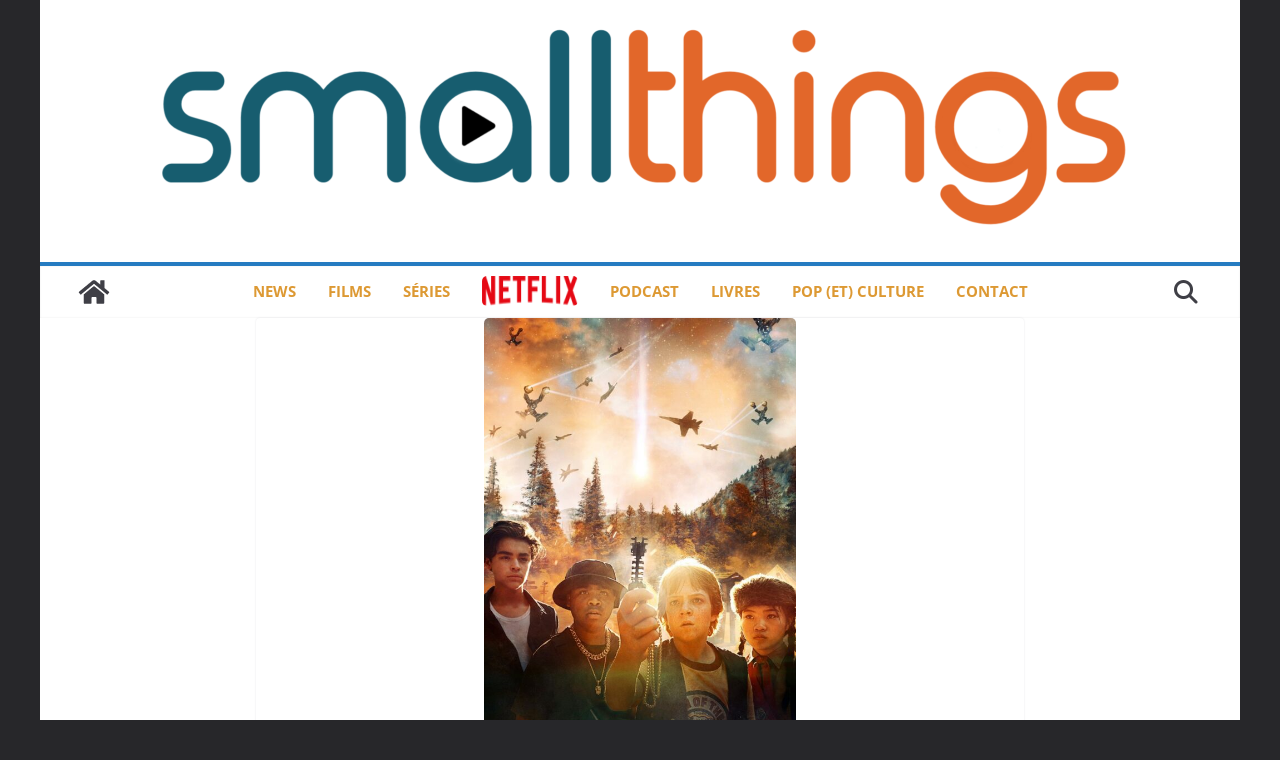

--- FILE ---
content_type: text/html; charset=UTF-8
request_url: https://smallthings.fr/le-bout-du-monde-netflix-critique/
body_size: 17121
content:
		<!doctype html>
		<html lang="fr-FR" prefix="og: https://ogp.me/ns#">
		
<head>

			<meta charset="UTF-8"/>
		<meta name="viewport" content="width=device-width, initial-scale=1">
		<link rel="profile" href="http://gmpg.org/xfn/11"/>
		
	
<!-- Optimisation des moteurs de recherche par Rank Math - https://rankmath.com/ -->
<title>Le Bout du Monde : Stranger Things, The Movie. &bull; smallthings</title>
<meta name="description" content="C&#039;est adapté de rien, pioche à tout va et ça se veut inoffensif, pourtant, Le Bout Du Monde se révèle curieux par sa manière d&#039;aborde rune histoire de gosses"/>
<meta name="robots" content="follow, index, max-snippet:-1, max-video-preview:-1, max-image-preview:large"/>
<link rel="canonical" href="https://smallthings.fr/le-bout-du-monde-netflix-critique/" />
<meta property="og:locale" content="fr_FR" />
<meta property="og:type" content="article" />
<meta property="og:title" content="Le Bout du Monde : Stranger Things, The Movie. &bull; smallthings" />
<meta property="og:description" content="C&#039;est adapté de rien, pioche à tout va et ça se veut inoffensif, pourtant, Le Bout Du Monde se révèle curieux par sa manière d&#039;aborde rune histoire de gosses" />
<meta property="og:url" content="https://smallthings.fr/le-bout-du-monde-netflix-critique/" />
<meta property="og:site_name" content="Smallthings - Séries, Films, Pop-Culture" />
<meta property="article:publisher" content="https://www.facebook.com/smallthingsblog/" />
<meta property="article:author" content="http://facebook.com/lemartien" />
<meta property="article:tag" content="le bout du monde" />
<meta property="article:tag" content="netflix" />
<meta property="article:tag" content="rim of the world" />
<meta property="article:section" content="Critiques de films" />
<meta property="og:image" content="https://smallthings.fr/wp-content/uploads/2019/05/rim-of-the-world-5cead114b8097.jpg" />
<meta property="og:image:secure_url" content="https://smallthings.fr/wp-content/uploads/2019/05/rim-of-the-world-5cead114b8097.jpg" />
<meta property="og:image:width" content="1000" />
<meta property="og:image:height" content="1426" />
<meta property="og:image:alt" content="le bout du monde" />
<meta property="og:image:type" content="image/jpeg" />
<meta property="article:published_time" content="2019-05-27T11:26:29+02:00" />
<meta name="twitter:card" content="summary_large_image" />
<meta name="twitter:title" content="Le Bout du Monde : Stranger Things, The Movie. &bull; smallthings" />
<meta name="twitter:description" content="C&#039;est adapté de rien, pioche à tout va et ça se veut inoffensif, pourtant, Le Bout Du Monde se révèle curieux par sa manière d&#039;aborde rune histoire de gosses" />
<meta name="twitter:site" content="@smallthingsfr" />
<meta name="twitter:creator" content="@tomwitwicky" />
<meta name="twitter:image" content="https://smallthings.fr/wp-content/uploads/2019/05/rim-of-the-world-5cead114b8097.jpg" />
<meta name="twitter:label1" content="Écrit par" />
<meta name="twitter:data1" content="Tom Witwicky" />
<meta name="twitter:label2" content="Temps de lecture" />
<meta name="twitter:data2" content="2 minutes" />
<script type="application/ld+json" class="rank-math-schema">{"@context":"https://schema.org","@graph":[{"@type":["Person","Organization"],"@id":"https://smallthings.fr/#person","name":"Tom Witwicky","sameAs":["https://www.facebook.com/smallthingsblog/","https://twitter.com/smallthingsfr"],"logo":{"@type":"ImageObject","@id":"https://smallthings.fr/#logo","url":"https://smallthings.fr/wp-content/uploads/2016/07/cropped-logo2016-e1558087415126-3.png","contentUrl":"https://smallthings.fr/wp-content/uploads/2016/07/cropped-logo2016-e1558087415126-3.png","caption":"Smallthings - S\u00e9ries, Films, Pop-Culture","inLanguage":"fr-FR","width":"1000","height":"214"},"image":{"@type":"ImageObject","@id":"https://smallthings.fr/#logo","url":"https://smallthings.fr/wp-content/uploads/2016/07/cropped-logo2016-e1558087415126-3.png","contentUrl":"https://smallthings.fr/wp-content/uploads/2016/07/cropped-logo2016-e1558087415126-3.png","caption":"Smallthings - S\u00e9ries, Films, Pop-Culture","inLanguage":"fr-FR","width":"1000","height":"214"}},{"@type":"WebSite","@id":"https://smallthings.fr/#website","url":"https://smallthings.fr","name":"Smallthings - S\u00e9ries, Films, Pop-Culture","alternateName":"Smallthings - R\u00e9trovision &amp; Pop-Culture","publisher":{"@id":"https://smallthings.fr/#person"},"inLanguage":"fr-FR"},{"@type":"ImageObject","@id":"https://smallthings.fr/wp-content/uploads/2019/05/rim-of-the-world-5cead114b8097.jpg","url":"https://smallthings.fr/wp-content/uploads/2019/05/rim-of-the-world-5cead114b8097.jpg","width":"1000","height":"1426","caption":"le bout du monde","inLanguage":"fr-FR"},{"@type":"WebPage","@id":"https://smallthings.fr/le-bout-du-monde-netflix-critique/#webpage","url":"https://smallthings.fr/le-bout-du-monde-netflix-critique/","name":"Le Bout du Monde : Stranger Things, The Movie. &bull; smallthings","datePublished":"2019-05-27T11:26:29+02:00","dateModified":"2019-05-27T11:26:29+02:00","isPartOf":{"@id":"https://smallthings.fr/#website"},"primaryImageOfPage":{"@id":"https://smallthings.fr/wp-content/uploads/2019/05/rim-of-the-world-5cead114b8097.jpg"},"inLanguage":"fr-FR"},{"@type":"Person","@id":"https://smallthings.fr/author/admin/","name":"Tom Witwicky","description":"What is that ? Je suis la BigThing derri\u00e8re Smallthings !","url":"https://smallthings.fr/author/admin/","image":{"@type":"ImageObject","@id":"https://secure.gravatar.com/avatar/20889ff580220c89a99251d5b7f96e229c47819cb442ac7f26647900feeafebd?s=96&amp;d=mm&amp;r=g","url":"https://secure.gravatar.com/avatar/20889ff580220c89a99251d5b7f96e229c47819cb442ac7f26647900feeafebd?s=96&amp;d=mm&amp;r=g","caption":"Tom Witwicky","inLanguage":"fr-FR"},"sameAs":["http://facebook.com/lemartien","https://twitter.com/tomwitwicky"]},{"@type":"Article","headline":"Le Bout du Monde : Stranger Things, The Movie. &bull; smallthings","keywords":"bout du monde","datePublished":"2019-05-27T11:26:29+02:00","dateModified":"2019-05-27T11:26:29+02:00","author":{"@id":"https://smallthings.fr/author/admin/","name":"Tom Witwicky"},"publisher":{"@id":"https://smallthings.fr/#person"},"description":"C'est adapt\u00e9 de rien, pioche \u00e0 tout va et \u00e7a se veut inoffensif, pourtant, Le Bout Du Monde se r\u00e9v\u00e8le curieux par sa mani\u00e8re d'aborde rune histoire de gosses sauvant le monde. Le traitement est assez dur, direct, violent, vulgaire. Les blagues sexuels sont l\u00e9gion et pour des gosses de 10/12 ans, \u00e7a s'annonce un peu limite.","name":"Le Bout du Monde : Stranger Things, The Movie. &bull; smallthings","@id":"https://smallthings.fr/le-bout-du-monde-netflix-critique/#richSnippet","isPartOf":{"@id":"https://smallthings.fr/le-bout-du-monde-netflix-critique/#webpage"},"image":{"@id":"https://smallthings.fr/wp-content/uploads/2019/05/rim-of-the-world-5cead114b8097.jpg"},"inLanguage":"fr-FR","mainEntityOfPage":{"@id":"https://smallthings.fr/le-bout-du-monde-netflix-critique/#webpage"}}]}</script>
<!-- /Extension Rank Math WordPress SEO -->

<link rel='dns-prefetch' href='//stats.wp.com' />
<link rel='dns-prefetch' href='//fonts.googleapis.com' />
<link rel="alternate" type="application/rss+xml" title="smallthings &raquo; Flux" href="https://smallthings.fr/feed/" />
<link rel="alternate" type="application/rss+xml" title="smallthings &raquo; Flux des commentaires" href="https://smallthings.fr/comments/feed/" />
<script type="text/javascript" id="wpp-js" src="https://smallthings.fr/wp-content/plugins/wordpress-popular-posts/assets/js/wpp.min.js?ver=7.3.6" data-sampling="0" data-sampling-rate="100" data-api-url="https://smallthings.fr/wp-json/wordpress-popular-posts" data-post-id="49206" data-token="c66859b381" data-lang="0" data-debug="0"></script>
<link rel="alternate" type="application/rss+xml" title="smallthings &raquo; Le Bout du Monde : Stranger Things, The Movie. Flux des commentaires" href="https://smallthings.fr/le-bout-du-monde-netflix-critique/feed/" />
<link rel="alternate" title="oEmbed (JSON)" type="application/json+oembed" href="https://smallthings.fr/wp-json/oembed/1.0/embed?url=https%3A%2F%2Fsmallthings.fr%2Fle-bout-du-monde-netflix-critique%2F" />
<link rel="alternate" title="oEmbed (XML)" type="text/xml+oembed" href="https://smallthings.fr/wp-json/oembed/1.0/embed?url=https%3A%2F%2Fsmallthings.fr%2Fle-bout-du-monde-netflix-critique%2F&#038;format=xml" />
<style id='wp-img-auto-sizes-contain-inline-css' type='text/css'>
img:is([sizes=auto i],[sizes^="auto," i]){contain-intrinsic-size:3000px 1500px}
/*# sourceURL=wp-img-auto-sizes-contain-inline-css */
</style>
<link rel='stylesheet' id='wpo_min-header-0-css' href='https://smallthings.fr/wp-content/cache/wpo-minify/1765207963/assets/wpo-minify-header-84071894.min.css' type='text/css' media='all' />
<link rel='stylesheet' id='wordpress-popular-posts-css-css' href='https://smallthings.fr/wp-content/plugins/wordpress-popular-posts/assets/css/wpp.css' type='text/css' media='all' />
<link rel='stylesheet' id='wpo_min-header-2-css' href='https://smallthings.fr/wp-content/cache/wpo-minify/1765207963/assets/wpo-minify-header-ad9044d0.min.css' type='text/css' media='all' />
<script type="text/javascript" src="https://smallthings.fr/wp-content/cache/wpo-minify/1765207963/assets/wpo-minify-header-7c900e5f.min.js" id="wpo_min-header-0-js"></script>
<link rel="https://api.w.org/" href="https://smallthings.fr/wp-json/" /><link rel="alternate" title="JSON" type="application/json" href="https://smallthings.fr/wp-json/wp/v2/posts/49206" /><link rel="EditURI" type="application/rsd+xml" title="RSD" href="https://smallthings.fr/xmlrpc.php?rsd" />
<meta name="generator" content="WordPress 6.9" />
<link rel='shortlink' href='https://wp.me/p2S6Y6-cNE' />
	<style>img#wpstats{display:none}</style>
		            <style id="wpp-loading-animation-styles">@-webkit-keyframes bgslide{from{background-position-x:0}to{background-position-x:-200%}}@keyframes bgslide{from{background-position-x:0}to{background-position-x:-200%}}.wpp-widget-block-placeholder,.wpp-shortcode-placeholder{margin:0 auto;width:60px;height:3px;background:#dd3737;background:linear-gradient(90deg,#dd3737 0%,#571313 10%,#dd3737 100%);background-size:200% auto;border-radius:3px;-webkit-animation:bgslide 1s infinite linear;animation:bgslide 1s infinite linear}</style>
            <link rel="pingback" href="https://smallthings.fr/xmlrpc.php"><meta name="generator" content="Elementor 3.33.2; features: additional_custom_breakpoints; settings: css_print_method-external, google_font-enabled, font_display-auto">
			<style>
				.e-con.e-parent:nth-of-type(n+4):not(.e-lazyloaded):not(.e-no-lazyload),
				.e-con.e-parent:nth-of-type(n+4):not(.e-lazyloaded):not(.e-no-lazyload) * {
					background-image: none !important;
				}
				@media screen and (max-height: 1024px) {
					.e-con.e-parent:nth-of-type(n+3):not(.e-lazyloaded):not(.e-no-lazyload),
					.e-con.e-parent:nth-of-type(n+3):not(.e-lazyloaded):not(.e-no-lazyload) * {
						background-image: none !important;
					}
				}
				@media screen and (max-height: 640px) {
					.e-con.e-parent:nth-of-type(n+2):not(.e-lazyloaded):not(.e-no-lazyload),
					.e-con.e-parent:nth-of-type(n+2):not(.e-lazyloaded):not(.e-no-lazyload) * {
						background-image: none !important;
					}
				}
			</style>
			<style class='wp-fonts-local' type='text/css'>
@font-face{font-family:"DM Sans";font-style:normal;font-weight:100 900;font-display:fallback;src:url('https://fonts.gstatic.com/s/dmsans/v15/rP2Hp2ywxg089UriCZOIHTWEBlw.woff2') format('woff2');}
@font-face{font-family:"Public Sans";font-style:normal;font-weight:100 900;font-display:fallback;src:url('https://fonts.gstatic.com/s/publicsans/v15/ijwOs5juQtsyLLR5jN4cxBEoRDf44uE.woff2') format('woff2');}
@font-face{font-family:Roboto;font-style:normal;font-weight:100 900;font-display:fallback;src:url('https://fonts.gstatic.com/s/roboto/v30/KFOjCnqEu92Fr1Mu51TjASc6CsE.woff2') format('woff2');}
@font-face{font-family:"IBM Plex Serif";font-style:normal;font-weight:400;font-display:fallback;src:url('https://smallthings.fr/wp-content/themes/colormag/assets/fonts/IBMPlexSerif-Regular.woff2') format('woff2');}
@font-face{font-family:"IBM Plex Serif";font-style:normal;font-weight:700;font-display:fallback;src:url('https://smallthings.fr/wp-content/themes/colormag/assets/fonts/IBMPlexSerif-Bold.woff2') format('woff2');}
@font-face{font-family:"IBM Plex Serif";font-style:normal;font-weight:600;font-display:fallback;src:url('https://smallthings.fr/wp-content/themes/colormag/assets/fonts/IBMPlexSerif-SemiBold.woff2') format('woff2');}
@font-face{font-family:Inter;font-style:normal;font-weight:400;font-display:fallback;src:url('https://smallthings.fr/wp-content/themes/colormag/assets/fonts/Inter-Regular.woff2') format('woff2');}
</style>
<link rel="icon" href="https://smallthings.fr/wp-content/uploads/2025/07/favicon-32x32-1.png" sizes="32x32" />
<link rel="icon" href="https://smallthings.fr/wp-content/uploads/2025/07/favicon-32x32-1.png" sizes="192x192" />
<link rel="apple-touch-icon" href="https://smallthings.fr/wp-content/uploads/2025/07/favicon-32x32-1.png" />
<meta name="msapplication-TileImage" content="https://smallthings.fr/wp-content/uploads/2025/07/favicon-32x32-1.png" />
		<style type="text/css" id="wp-custom-css">
			.cm-content {
    padding-top: 0px;
}

img{
  border-radius : 5px
}

body {
    color: #000;
	
}

.cm-entry-summary {
	  text-align: justify;
}

.anwp-pg-wrap .anwp-pg-post-teaser--layout-d .anwp-pg-post-teaser__excerpt {
	  text-align: justify;
}

.cm-entry-title {
	    color: #f06818;
	    text-transform: uppercase;
		  text-align: center;
		font-weight: bold;
	
}

h2 {
	    color: #f06818;
    font-size: 18px;
		font-weight: bold;
}

h3 {
	color: #165b6a;
   font-size: 2.0rem;
			font-weight: bold;
}

a {
    color: #f06818;
			font-weight: bold;
}

.cm-primary-nav a {
	   font-size: 1.5rem;
			font-weight: bold;

}
		</style>
		
<style id='global-styles-inline-css' type='text/css'>
:root{--wp--preset--aspect-ratio--square: 1;--wp--preset--aspect-ratio--4-3: 4/3;--wp--preset--aspect-ratio--3-4: 3/4;--wp--preset--aspect-ratio--3-2: 3/2;--wp--preset--aspect-ratio--2-3: 2/3;--wp--preset--aspect-ratio--16-9: 16/9;--wp--preset--aspect-ratio--9-16: 9/16;--wp--preset--color--black: #000000;--wp--preset--color--cyan-bluish-gray: #abb8c3;--wp--preset--color--white: #ffffff;--wp--preset--color--pale-pink: #f78da7;--wp--preset--color--vivid-red: #cf2e2e;--wp--preset--color--luminous-vivid-orange: #ff6900;--wp--preset--color--luminous-vivid-amber: #fcb900;--wp--preset--color--light-green-cyan: #7bdcb5;--wp--preset--color--vivid-green-cyan: #00d084;--wp--preset--color--pale-cyan-blue: #8ed1fc;--wp--preset--color--vivid-cyan-blue: #0693e3;--wp--preset--color--vivid-purple: #9b51e0;--wp--preset--color--cm-color-1: #257BC1;--wp--preset--color--cm-color-2: #2270B0;--wp--preset--color--cm-color-3: #FFFFFF;--wp--preset--color--cm-color-4: #F9FEFD;--wp--preset--color--cm-color-5: #27272A;--wp--preset--color--cm-color-6: #16181A;--wp--preset--color--cm-color-7: #8F8F8F;--wp--preset--color--cm-color-8: #FFFFFF;--wp--preset--color--cm-color-9: #C7C7C7;--wp--preset--gradient--vivid-cyan-blue-to-vivid-purple: linear-gradient(135deg,rgb(6,147,227) 0%,rgb(155,81,224) 100%);--wp--preset--gradient--light-green-cyan-to-vivid-green-cyan: linear-gradient(135deg,rgb(122,220,180) 0%,rgb(0,208,130) 100%);--wp--preset--gradient--luminous-vivid-amber-to-luminous-vivid-orange: linear-gradient(135deg,rgb(252,185,0) 0%,rgb(255,105,0) 100%);--wp--preset--gradient--luminous-vivid-orange-to-vivid-red: linear-gradient(135deg,rgb(255,105,0) 0%,rgb(207,46,46) 100%);--wp--preset--gradient--very-light-gray-to-cyan-bluish-gray: linear-gradient(135deg,rgb(238,238,238) 0%,rgb(169,184,195) 100%);--wp--preset--gradient--cool-to-warm-spectrum: linear-gradient(135deg,rgb(74,234,220) 0%,rgb(151,120,209) 20%,rgb(207,42,186) 40%,rgb(238,44,130) 60%,rgb(251,105,98) 80%,rgb(254,248,76) 100%);--wp--preset--gradient--blush-light-purple: linear-gradient(135deg,rgb(255,206,236) 0%,rgb(152,150,240) 100%);--wp--preset--gradient--blush-bordeaux: linear-gradient(135deg,rgb(254,205,165) 0%,rgb(254,45,45) 50%,rgb(107,0,62) 100%);--wp--preset--gradient--luminous-dusk: linear-gradient(135deg,rgb(255,203,112) 0%,rgb(199,81,192) 50%,rgb(65,88,208) 100%);--wp--preset--gradient--pale-ocean: linear-gradient(135deg,rgb(255,245,203) 0%,rgb(182,227,212) 50%,rgb(51,167,181) 100%);--wp--preset--gradient--electric-grass: linear-gradient(135deg,rgb(202,248,128) 0%,rgb(113,206,126) 100%);--wp--preset--gradient--midnight: linear-gradient(135deg,rgb(2,3,129) 0%,rgb(40,116,252) 100%);--wp--preset--font-size--small: 13px;--wp--preset--font-size--medium: 16px;--wp--preset--font-size--large: 20px;--wp--preset--font-size--x-large: 24px;--wp--preset--font-size--xx-large: 30px;--wp--preset--font-size--huge: 36px;--wp--preset--font-family--dm-sans: DM Sans, sans-serif;--wp--preset--font-family--public-sans: Public Sans, sans-serif;--wp--preset--font-family--roboto: Roboto, sans-serif;--wp--preset--font-family--segoe-ui: Segoe UI, Arial, sans-serif;--wp--preset--font-family--ibm-plex-serif: IBM Plex Serif, sans-serif;--wp--preset--font-family--inter: Inter, sans-serif;--wp--preset--spacing--20: 0.44rem;--wp--preset--spacing--30: 0.67rem;--wp--preset--spacing--40: 1rem;--wp--preset--spacing--50: 1.5rem;--wp--preset--spacing--60: 2.25rem;--wp--preset--spacing--70: 3.38rem;--wp--preset--spacing--80: 5.06rem;--wp--preset--shadow--natural: 6px 6px 9px rgba(0, 0, 0, 0.2);--wp--preset--shadow--deep: 12px 12px 50px rgba(0, 0, 0, 0.4);--wp--preset--shadow--sharp: 6px 6px 0px rgba(0, 0, 0, 0.2);--wp--preset--shadow--outlined: 6px 6px 0px -3px rgb(255, 255, 255), 6px 6px rgb(0, 0, 0);--wp--preset--shadow--crisp: 6px 6px 0px rgb(0, 0, 0);}:root { --wp--style--global--content-size: 760px;--wp--style--global--wide-size: 1160px; }:where(body) { margin: 0; }.wp-site-blocks > .alignleft { float: left; margin-right: 2em; }.wp-site-blocks > .alignright { float: right; margin-left: 2em; }.wp-site-blocks > .aligncenter { justify-content: center; margin-left: auto; margin-right: auto; }:where(.wp-site-blocks) > * { margin-block-start: 24px; margin-block-end: 0; }:where(.wp-site-blocks) > :first-child { margin-block-start: 0; }:where(.wp-site-blocks) > :last-child { margin-block-end: 0; }:root { --wp--style--block-gap: 24px; }:root :where(.is-layout-flow) > :first-child{margin-block-start: 0;}:root :where(.is-layout-flow) > :last-child{margin-block-end: 0;}:root :where(.is-layout-flow) > *{margin-block-start: 24px;margin-block-end: 0;}:root :where(.is-layout-constrained) > :first-child{margin-block-start: 0;}:root :where(.is-layout-constrained) > :last-child{margin-block-end: 0;}:root :where(.is-layout-constrained) > *{margin-block-start: 24px;margin-block-end: 0;}:root :where(.is-layout-flex){gap: 24px;}:root :where(.is-layout-grid){gap: 24px;}.is-layout-flow > .alignleft{float: left;margin-inline-start: 0;margin-inline-end: 2em;}.is-layout-flow > .alignright{float: right;margin-inline-start: 2em;margin-inline-end: 0;}.is-layout-flow > .aligncenter{margin-left: auto !important;margin-right: auto !important;}.is-layout-constrained > .alignleft{float: left;margin-inline-start: 0;margin-inline-end: 2em;}.is-layout-constrained > .alignright{float: right;margin-inline-start: 2em;margin-inline-end: 0;}.is-layout-constrained > .aligncenter{margin-left: auto !important;margin-right: auto !important;}.is-layout-constrained > :where(:not(.alignleft):not(.alignright):not(.alignfull)){max-width: var(--wp--style--global--content-size);margin-left: auto !important;margin-right: auto !important;}.is-layout-constrained > .alignwide{max-width: var(--wp--style--global--wide-size);}body .is-layout-flex{display: flex;}.is-layout-flex{flex-wrap: wrap;align-items: center;}.is-layout-flex > :is(*, div){margin: 0;}body .is-layout-grid{display: grid;}.is-layout-grid > :is(*, div){margin: 0;}body{padding-top: 0px;padding-right: 0px;padding-bottom: 0px;padding-left: 0px;}a:where(:not(.wp-element-button)){text-decoration: underline;}:root :where(.wp-element-button, .wp-block-button__link){background-color: #32373c;border-width: 0;color: #fff;font-family: inherit;font-size: inherit;font-style: inherit;font-weight: inherit;letter-spacing: inherit;line-height: inherit;padding-top: calc(0.667em + 2px);padding-right: calc(1.333em + 2px);padding-bottom: calc(0.667em + 2px);padding-left: calc(1.333em + 2px);text-decoration: none;text-transform: inherit;}.has-black-color{color: var(--wp--preset--color--black) !important;}.has-cyan-bluish-gray-color{color: var(--wp--preset--color--cyan-bluish-gray) !important;}.has-white-color{color: var(--wp--preset--color--white) !important;}.has-pale-pink-color{color: var(--wp--preset--color--pale-pink) !important;}.has-vivid-red-color{color: var(--wp--preset--color--vivid-red) !important;}.has-luminous-vivid-orange-color{color: var(--wp--preset--color--luminous-vivid-orange) !important;}.has-luminous-vivid-amber-color{color: var(--wp--preset--color--luminous-vivid-amber) !important;}.has-light-green-cyan-color{color: var(--wp--preset--color--light-green-cyan) !important;}.has-vivid-green-cyan-color{color: var(--wp--preset--color--vivid-green-cyan) !important;}.has-pale-cyan-blue-color{color: var(--wp--preset--color--pale-cyan-blue) !important;}.has-vivid-cyan-blue-color{color: var(--wp--preset--color--vivid-cyan-blue) !important;}.has-vivid-purple-color{color: var(--wp--preset--color--vivid-purple) !important;}.has-cm-color-1-color{color: var(--wp--preset--color--cm-color-1) !important;}.has-cm-color-2-color{color: var(--wp--preset--color--cm-color-2) !important;}.has-cm-color-3-color{color: var(--wp--preset--color--cm-color-3) !important;}.has-cm-color-4-color{color: var(--wp--preset--color--cm-color-4) !important;}.has-cm-color-5-color{color: var(--wp--preset--color--cm-color-5) !important;}.has-cm-color-6-color{color: var(--wp--preset--color--cm-color-6) !important;}.has-cm-color-7-color{color: var(--wp--preset--color--cm-color-7) !important;}.has-cm-color-8-color{color: var(--wp--preset--color--cm-color-8) !important;}.has-cm-color-9-color{color: var(--wp--preset--color--cm-color-9) !important;}.has-black-background-color{background-color: var(--wp--preset--color--black) !important;}.has-cyan-bluish-gray-background-color{background-color: var(--wp--preset--color--cyan-bluish-gray) !important;}.has-white-background-color{background-color: var(--wp--preset--color--white) !important;}.has-pale-pink-background-color{background-color: var(--wp--preset--color--pale-pink) !important;}.has-vivid-red-background-color{background-color: var(--wp--preset--color--vivid-red) !important;}.has-luminous-vivid-orange-background-color{background-color: var(--wp--preset--color--luminous-vivid-orange) !important;}.has-luminous-vivid-amber-background-color{background-color: var(--wp--preset--color--luminous-vivid-amber) !important;}.has-light-green-cyan-background-color{background-color: var(--wp--preset--color--light-green-cyan) !important;}.has-vivid-green-cyan-background-color{background-color: var(--wp--preset--color--vivid-green-cyan) !important;}.has-pale-cyan-blue-background-color{background-color: var(--wp--preset--color--pale-cyan-blue) !important;}.has-vivid-cyan-blue-background-color{background-color: var(--wp--preset--color--vivid-cyan-blue) !important;}.has-vivid-purple-background-color{background-color: var(--wp--preset--color--vivid-purple) !important;}.has-cm-color-1-background-color{background-color: var(--wp--preset--color--cm-color-1) !important;}.has-cm-color-2-background-color{background-color: var(--wp--preset--color--cm-color-2) !important;}.has-cm-color-3-background-color{background-color: var(--wp--preset--color--cm-color-3) !important;}.has-cm-color-4-background-color{background-color: var(--wp--preset--color--cm-color-4) !important;}.has-cm-color-5-background-color{background-color: var(--wp--preset--color--cm-color-5) !important;}.has-cm-color-6-background-color{background-color: var(--wp--preset--color--cm-color-6) !important;}.has-cm-color-7-background-color{background-color: var(--wp--preset--color--cm-color-7) !important;}.has-cm-color-8-background-color{background-color: var(--wp--preset--color--cm-color-8) !important;}.has-cm-color-9-background-color{background-color: var(--wp--preset--color--cm-color-9) !important;}.has-black-border-color{border-color: var(--wp--preset--color--black) !important;}.has-cyan-bluish-gray-border-color{border-color: var(--wp--preset--color--cyan-bluish-gray) !important;}.has-white-border-color{border-color: var(--wp--preset--color--white) !important;}.has-pale-pink-border-color{border-color: var(--wp--preset--color--pale-pink) !important;}.has-vivid-red-border-color{border-color: var(--wp--preset--color--vivid-red) !important;}.has-luminous-vivid-orange-border-color{border-color: var(--wp--preset--color--luminous-vivid-orange) !important;}.has-luminous-vivid-amber-border-color{border-color: var(--wp--preset--color--luminous-vivid-amber) !important;}.has-light-green-cyan-border-color{border-color: var(--wp--preset--color--light-green-cyan) !important;}.has-vivid-green-cyan-border-color{border-color: var(--wp--preset--color--vivid-green-cyan) !important;}.has-pale-cyan-blue-border-color{border-color: var(--wp--preset--color--pale-cyan-blue) !important;}.has-vivid-cyan-blue-border-color{border-color: var(--wp--preset--color--vivid-cyan-blue) !important;}.has-vivid-purple-border-color{border-color: var(--wp--preset--color--vivid-purple) !important;}.has-cm-color-1-border-color{border-color: var(--wp--preset--color--cm-color-1) !important;}.has-cm-color-2-border-color{border-color: var(--wp--preset--color--cm-color-2) !important;}.has-cm-color-3-border-color{border-color: var(--wp--preset--color--cm-color-3) !important;}.has-cm-color-4-border-color{border-color: var(--wp--preset--color--cm-color-4) !important;}.has-cm-color-5-border-color{border-color: var(--wp--preset--color--cm-color-5) !important;}.has-cm-color-6-border-color{border-color: var(--wp--preset--color--cm-color-6) !important;}.has-cm-color-7-border-color{border-color: var(--wp--preset--color--cm-color-7) !important;}.has-cm-color-8-border-color{border-color: var(--wp--preset--color--cm-color-8) !important;}.has-cm-color-9-border-color{border-color: var(--wp--preset--color--cm-color-9) !important;}.has-vivid-cyan-blue-to-vivid-purple-gradient-background{background: var(--wp--preset--gradient--vivid-cyan-blue-to-vivid-purple) !important;}.has-light-green-cyan-to-vivid-green-cyan-gradient-background{background: var(--wp--preset--gradient--light-green-cyan-to-vivid-green-cyan) !important;}.has-luminous-vivid-amber-to-luminous-vivid-orange-gradient-background{background: var(--wp--preset--gradient--luminous-vivid-amber-to-luminous-vivid-orange) !important;}.has-luminous-vivid-orange-to-vivid-red-gradient-background{background: var(--wp--preset--gradient--luminous-vivid-orange-to-vivid-red) !important;}.has-very-light-gray-to-cyan-bluish-gray-gradient-background{background: var(--wp--preset--gradient--very-light-gray-to-cyan-bluish-gray) !important;}.has-cool-to-warm-spectrum-gradient-background{background: var(--wp--preset--gradient--cool-to-warm-spectrum) !important;}.has-blush-light-purple-gradient-background{background: var(--wp--preset--gradient--blush-light-purple) !important;}.has-blush-bordeaux-gradient-background{background: var(--wp--preset--gradient--blush-bordeaux) !important;}.has-luminous-dusk-gradient-background{background: var(--wp--preset--gradient--luminous-dusk) !important;}.has-pale-ocean-gradient-background{background: var(--wp--preset--gradient--pale-ocean) !important;}.has-electric-grass-gradient-background{background: var(--wp--preset--gradient--electric-grass) !important;}.has-midnight-gradient-background{background: var(--wp--preset--gradient--midnight) !important;}.has-small-font-size{font-size: var(--wp--preset--font-size--small) !important;}.has-medium-font-size{font-size: var(--wp--preset--font-size--medium) !important;}.has-large-font-size{font-size: var(--wp--preset--font-size--large) !important;}.has-x-large-font-size{font-size: var(--wp--preset--font-size--x-large) !important;}.has-xx-large-font-size{font-size: var(--wp--preset--font-size--xx-large) !important;}.has-huge-font-size{font-size: var(--wp--preset--font-size--huge) !important;}.has-dm-sans-font-family{font-family: var(--wp--preset--font-family--dm-sans) !important;}.has-public-sans-font-family{font-family: var(--wp--preset--font-family--public-sans) !important;}.has-roboto-font-family{font-family: var(--wp--preset--font-family--roboto) !important;}.has-segoe-ui-font-family{font-family: var(--wp--preset--font-family--segoe-ui) !important;}.has-ibm-plex-serif-font-family{font-family: var(--wp--preset--font-family--ibm-plex-serif) !important;}.has-inter-font-family{font-family: var(--wp--preset--font-family--inter) !important;}
/*# sourceURL=global-styles-inline-css */
</style>
</head>

<body class="wp-singular post-template-default single single-post postid-49206 single-format-standard wp-custom-logo wp-embed-responsive wp-theme-colormag theme--colormag cm-header-layout-2 adv-style-1 cm-narrow-container cm-no-sidebar boxed cm-started-content elementor-default elementor-kit-52368">




		<div id="page" class="hfeed site">
				<a class="skip-link screen-reader-text" href="#main">Passer au contenu</a>
		

			<header id="cm-masthead" class="cm-header cm-layout-2 cm-layout-2-style-1">
		
		
				<div class="cm-main-header">
		
		
	<div id="cm-header-1" class="cm-header-1">
		<div class="cm-container">
			<div class="cm-row">

				<div class="cm-header-col-1">
										<div id="cm-site-branding" class="cm-site-branding">
		<a href="https://smallthings.fr/" class="custom-logo-link" rel="home"><img fetchpriority="high" width="1000" height="214" src="https://smallthings.fr/wp-content/uploads/2016/07/cropped-logo2016-e1558087415126-3.png" class="custom-logo" alt="séries et films par Smallthings" decoding="async" srcset="https://smallthings.fr/wp-content/uploads/2016/07/cropped-logo2016-e1558087415126-3.png 1000w, https://smallthings.fr/wp-content/uploads/2016/07/cropped-logo2016-e1558087415126-3-300x64.png 300w, https://smallthings.fr/wp-content/uploads/2016/07/cropped-logo2016-e1558087415126-3-800x171.png 800w, https://smallthings.fr/wp-content/uploads/2016/07/cropped-logo2016-e1558087415126-3-768x164.png 768w, https://smallthings.fr/wp-content/uploads/2016/07/cropped-logo2016-e1558087415126-3-230x49.png 230w, https://smallthings.fr/wp-content/uploads/2016/07/cropped-logo2016-e1558087415126-3-350x75.png 350w, https://smallthings.fr/wp-content/uploads/2016/07/cropped-logo2016-e1558087415126-3-480x103.png 480w" sizes="(max-width: 1000px) 100vw, 1000px" /></a>					</div><!-- #cm-site-branding -->
	
				</div><!-- .cm-header-col-1 -->

				<div class="cm-header-col-2">
								</div><!-- .cm-header-col-2 -->

		</div>
	</div>
</div>
		
<div id="cm-header-2" class="cm-header-2">
	<nav id="cm-primary-nav" class="cm-primary-nav">
		<div class="cm-container">
			<div class="cm-row">
				
				<div class="cm-home-icon">
					<a href="https://smallthings.fr/"
						title="smallthings"
					>
						<svg class="cm-icon cm-icon--home" xmlns="http://www.w3.org/2000/svg" viewBox="0 0 28 22"><path d="M13.6465 6.01133L5.11148 13.0409V20.6278C5.11148 20.8242 5.18952 21.0126 5.32842 21.1515C5.46733 21.2904 5.65572 21.3685 5.85217 21.3685L11.0397 21.3551C11.2355 21.3541 11.423 21.2756 11.5611 21.1368C11.6992 20.998 11.7767 20.8102 11.7767 20.6144V16.1837C11.7767 15.9873 11.8547 15.7989 11.9937 15.66C12.1326 15.521 12.321 15.443 12.5174 15.443H15.4801C15.6766 15.443 15.865 15.521 16.0039 15.66C16.1428 15.7989 16.2208 15.9873 16.2208 16.1837V20.6111C16.2205 20.7086 16.2394 20.8052 16.2765 20.8953C16.3136 20.9854 16.3681 21.0673 16.4369 21.1364C16.5057 21.2054 16.5875 21.2602 16.6775 21.2975C16.7675 21.3349 16.864 21.3541 16.9615 21.3541L22.1472 21.3685C22.3436 21.3685 22.532 21.2904 22.6709 21.1515C22.8099 21.0126 22.8879 20.8242 22.8879 20.6278V13.0358L14.3548 6.01133C14.2544 5.93047 14.1295 5.88637 14.0006 5.88637C13.8718 5.88637 13.7468 5.93047 13.6465 6.01133ZM27.1283 10.7892L23.2582 7.59917V1.18717C23.2582 1.03983 23.1997 0.898538 23.0955 0.794359C22.9913 0.69018 22.8501 0.631653 22.7027 0.631653H20.1103C19.963 0.631653 19.8217 0.69018 19.7175 0.794359C19.6133 0.898538 19.5548 1.03983 19.5548 1.18717V4.54848L15.4102 1.13856C15.0125 0.811259 14.5134 0.632307 13.9983 0.632307C13.4832 0.632307 12.9841 0.811259 12.5864 1.13856L0.868291 10.7892C0.81204 10.8357 0.765501 10.8928 0.731333 10.9573C0.697165 11.0218 0.676038 11.0924 0.66916 11.165C0.662282 11.2377 0.669786 11.311 0.691245 11.3807C0.712704 11.4505 0.747696 11.5153 0.794223 11.5715L1.97469 13.0066C2.02109 13.063 2.07816 13.1098 2.14264 13.1441C2.20711 13.1784 2.27773 13.1997 2.35044 13.2067C2.42315 13.2137 2.49653 13.2063 2.56638 13.1849C2.63623 13.1636 2.70118 13.1286 2.7575 13.0821L13.6465 4.11333C13.7468 4.03247 13.8718 3.98837 14.0006 3.98837C14.1295 3.98837 14.2544 4.03247 14.3548 4.11333L25.2442 13.0821C25.3004 13.1286 25.3653 13.1636 25.435 13.1851C25.5048 13.2065 25.5781 13.214 25.6507 13.2071C25.7234 13.2003 25.794 13.1791 25.8584 13.145C25.9229 13.1108 25.98 13.0643 26.0265 13.008L27.207 11.5729C27.2535 11.5164 27.2883 11.4512 27.3095 11.3812C27.3307 11.3111 27.3379 11.2375 27.3306 11.1647C27.3233 11.0919 27.3016 11.0212 27.2669 10.9568C27.2322 10.8923 27.1851 10.8354 27.1283 10.7892Z" /></svg>					</a>
				</div>
				
											<div class="cm-header-actions">
													<div class="cm-top-search">
						<i class="fa fa-search search-top"></i>
						<div class="search-form-top">
									
<form action="https://smallthings.fr/" class="search-form searchform clearfix" method="get" role="search">

	<div class="search-wrap">
		<input type="search"
				class="s field"
				name="s"
				value=""
				placeholder="Recherche"
		/>

		<button class="search-icon" type="submit"></button>
	</div>

</form><!-- .searchform -->
						</div>
					</div>
									</div>
				
					<p class="cm-menu-toggle" aria-expanded="false">
						<svg class="cm-icon cm-icon--bars" xmlns="http://www.w3.org/2000/svg" viewBox="0 0 24 24"><path d="M21 19H3a1 1 0 0 1 0-2h18a1 1 0 0 1 0 2Zm0-6H3a1 1 0 0 1 0-2h18a1 1 0 0 1 0 2Zm0-6H3a1 1 0 0 1 0-2h18a1 1 0 0 1 0 2Z"></path></svg>						<svg class="cm-icon cm-icon--x-mark" xmlns="http://www.w3.org/2000/svg" viewBox="0 0 24 24"><path d="m13.4 12 8.3-8.3c.4-.4.4-1 0-1.4s-1-.4-1.4 0L12 10.6 3.7 2.3c-.4-.4-1-.4-1.4 0s-.4 1 0 1.4l8.3 8.3-8.3 8.3c-.4.4-.4 1 0 1.4.2.2.4.3.7.3s.5-.1.7-.3l8.3-8.3 8.3 8.3c.2.2.5.3.7.3s.5-.1.7-.3c.4-.4.4-1 0-1.4L13.4 12z"></path></svg>					</p>
					<div class="cm-menu-primary-container"><ul id="menu-menu-2" class="menu"><li id="menu-item-38671" class="menu-item menu-item-type-post_type menu-item-object-page menu-item-38671"><a href="https://smallthings.fr/smallthings-pop-culture-cine-series/">News</a></li>
<li id="menu-item-14935" class="menu-item menu-item-type-taxonomy menu-item-object-category current-post-ancestor menu-item-14935"><a href="https://smallthings.fr/category/cinema/">Films</a></li>
<li id="menu-item-14945" class="menu-item menu-item-type-taxonomy menu-item-object-category menu-item-14945"><a href="https://smallthings.fr/category/series-tv/">Séries</a></li>
<li id="menu-item-44237" class="menu-item menu-item-type-taxonomy menu-item-object-post_tag menu-item-44237"><a href="https://smallthings.fr/tag/netflix/"><img src="https://smallthings.fr/wp-content/uploads/2018/06/Netflix.png" alt="netflix"></a></li>
<li id="menu-item-45193" class="menu-item menu-item-type-custom menu-item-object-custom menu-item-45193"><a href="https://serialcauseurs.lepodcast.fr/">Podcast</a></li>
<li id="menu-item-39052" class="menu-item menu-item-type-custom menu-item-object-custom menu-item-39052"><a href="https://smallthings.fr/lespetitslivres/">Livres</a></li>
<li id="menu-item-39047" class="menu-item menu-item-type-taxonomy menu-item-object-category menu-item-39047"><a href="https://smallthings.fr/category/divers/">Pop (et) Culture</a></li>
<li id="menu-item-39051" class="menu-item menu-item-type-post_type menu-item-object-page menu-item-39051"><a href="https://smallthings.fr/contact/">Contact</a></li>
</ul></div>
			</div>
		</div>
	</nav>
</div>
			
				</div> <!-- /.cm-main-header -->
		
				</header><!-- #cm-masthead -->
		
		

	<div id="cm-content" class="cm-content">
		
		<div class="cm-container">
		
<div class="cm-row">
	
	<div id="cm-primary" class="cm-primary">
		<div class="cm-posts clearfix">

			
<article sdfdfds id="post-49206" class="post-49206 post type-post status-publish format-standard has-post-thumbnail hentry category-critiques-cinema tag-le-bout-du-monde tag-netflix tag-rim-of-the-world">
	
				<div class="cm-featured-image">
									<a href="https://smallthings.fr/wp-content/uploads/2019/05/rim-of-the-world-5cead114b8097.jpg" class="image-popup"><img width="312" height="445" src="https://smallthings.fr/wp-content/uploads/2019/05/rim-of-the-world-5cead114b8097.jpg" class="attachment-colormag-featured-image size-colormag-featured-image wp-post-image" alt="le bout du monde" decoding="async" srcset="https://smallthings.fr/wp-content/uploads/2019/05/rim-of-the-world-5cead114b8097.jpg 1000w, https://smallthings.fr/wp-content/uploads/2019/05/rim-of-the-world-5cead114b8097-210x300.jpg 210w, https://smallthings.fr/wp-content/uploads/2019/05/rim-of-the-world-5cead114b8097-768x1095.jpg 768w, https://smallthings.fr/wp-content/uploads/2019/05/rim-of-the-world-5cead114b8097-561x800.jpg 561w" sizes="(max-width: 312px) 100vw, 312px" title="Le Bout du Monde : Stranger Things, The Movie. 1"></a>
								</div>

			
	<div class="cm-post-content">
		<div class="cm-entry-header-meta"><div class="cm-post-categories"><a href="https://smallthings.fr/category/cinema/critiques-cinema/" rel="category tag">Critiques de films</a></div></div>	<header class="cm-entry-header">
				<h1 class="cm-entry-title">
			Le Bout du Monde : Stranger Things, The Movie.		</h1>
			</header>
<div class="cm-below-entry-meta cm-separator-default "><span class="cm-post-date"><a href="https://smallthings.fr/le-bout-du-monde-netflix-critique/" title="11 h 26 min" rel="bookmark"><svg class="cm-icon cm-icon--calendar-fill" xmlns="http://www.w3.org/2000/svg" viewBox="0 0 24 24"><path d="M21.1 6.6v1.6c0 .6-.4 1-1 1H3.9c-.6 0-1-.4-1-1V6.6c0-1.5 1.3-2.8 2.8-2.8h1.7V3c0-.6.4-1 1-1s1 .4 1 1v.8h5.2V3c0-.6.4-1 1-1s1 .4 1 1v.8h1.7c1.5 0 2.8 1.3 2.8 2.8zm-1 4.6H3.9c-.6 0-1 .4-1 1v7c0 1.5 1.3 2.8 2.8 2.8h12.6c1.5 0 2.8-1.3 2.8-2.8v-7c0-.6-.4-1-1-1z"></path></svg> <time class="entry-date published updated" datetime="2019-05-27T11:26:29+02:00">27 mai 2019</time></a></span>
		<span class="cm-author cm-vcard">
			<svg class="cm-icon cm-icon--user" xmlns="http://www.w3.org/2000/svg" viewBox="0 0 24 24"><path d="M7 7c0-2.8 2.2-5 5-5s5 2.2 5 5-2.2 5-5 5-5-2.2-5-5zm9 7H8c-2.8 0-5 2.2-5 5v2c0 .6.4 1 1 1h16c.6 0 1-.4 1-1v-2c0-2.8-2.2-5-5-5z"></path></svg>			<a class="url fn n"
			href="https://smallthings.fr/author/admin/"
			title="Tom Witwicky"
			>
				Tom Witwicky			</a>
		</span>

		</div>
<div class="cm-entry-summary">
	<h2>Ce bon vieux McG qui est capable du meilleur comme du pire niveau mise en scène percutante nous propose son second film pour Netflix après <a href="https://smallthings.fr/cinema/critiques-cinema/the-babysitter-critique-netflix/">La Babysitter</a> avec Le Bout Du Monde (Rim of the World)</h2>
<p><em>Alors qu&rsquo;un camp d&rsquo;été s&rsquo;installe, une attaque alien vient perturber les vacances d&rsquo;une bande de jeunes enfants.</em></p>
<p>C&rsquo;est adapté de rien, pioche à tout va et ça se veut inoffensif, pourtant, Le Bout Du Monde se révèle curieux par sa manière d&rsquo;aborde rune histoire de gosses sauvant le monde. Le traitement est assez dur, direct, violent, vulgaire. Les blagues sexuels sont légion et pour des gosses de 10/12 ans, ça s&rsquo;annonce un peu limite.</p>
<p><a href="https://smallthings.fr/wp-content/uploads/2019/05/bout-du-monde-netflix.jpg"><img decoding="async" class="aligncenter size-large wp-image-49213" src="https://smallthings.fr/wp-content/uploads/2019/05/bout-du-monde-netflix-800x398.jpg" alt="le bout du monde - Le Bout du Monde : Stranger Things, The Movie. bout du monde netflix" width="800" height="398" title="Le Bout du Monde : Stranger Things, The Movie. 2" srcset="https://smallthings.fr/wp-content/uploads/2019/05/bout-du-monde-netflix-800x398.jpg 800w, https://smallthings.fr/wp-content/uploads/2019/05/bout-du-monde-netflix-768x382.jpg 768w, https://smallthings.fr/wp-content/uploads/2019/05/bout-du-monde-netflix-1536x764.jpg 1536w, https://smallthings.fr/wp-content/uploads/2019/05/bout-du-monde-netflix-300x149.jpg 300w, https://smallthings.fr/wp-content/uploads/2019/05/bout-du-monde-netflix.jpg 1906w" sizes="(max-width: 800px) 100vw, 800px" /></a></p>
<p>Tout commence comme une saison de <em>Stranger Things</em> pour se terminer comme une saison de <em>Stranger Things</em>. Et comme la série Netflix pioche dans les films <strong>Amblin</strong> des années 80, vous aurez donc un film qui surfe sur une oeuvre qui prend sa source ailleurs. On avait aimé <strong>Super 8</strong> ou encore <a href="https://smallthings.fr/cinema/critiques-cinema/echo-avis-critique/"><strong>Echo</strong> </a>pour son côté Amblin totalement assumé, attachant et finalement plus référentiels que voleurs. On aime <em>Stranger Things</em> pour son honnêteté relative qui pêche de plus en plus. Et concernant Le Bout du Monde, on se retrouve devant un film qui n&rsquo;apporte pas grand chose. Les vélos sont là, le rigolo, le raté, la fille, le timide sont là. On est en terrain connu.</p>
<p>Loin de nous l&rsquo;idée de penser qu&rsquo;un film doit apporter quelque chose mais celui-ci recycle sans saveur. La bande des 4 (mené par <strong>un Jack Gore très convaincant</strong>) se démène comme il faut pour que ce film soit <strong>dans la lignée des films Disney Channel</strong>. Le budget est confortable, les décors sont bons mais il manque quelque chose, un casting plus percutant (<strong>Annabeth Gish</strong>, <em>The West Wing, The X-Files,</em> est la seul tête connue, c&rsquo;est dire) ou un script plus solide. Il faut voir les adultes faire confiance aux enfants sans sourciller&#8230; un pur produit Disney.</p>
<p><a href="https://smallthings.fr/wp-content/uploads/2019/05/bout-du-monde-netflix-ritique.png"><img loading="lazy" decoding="async" class="aligncenter size-large wp-image-49214" src="https://smallthings.fr/wp-content/uploads/2019/05/bout-du-monde-netflix-ritique-800x398.png" alt="le bout du monde - Le Bout du Monde : Stranger Things, The Movie. bout du monde netflix ritique" width="800" height="398" title="Le Bout du Monde : Stranger Things, The Movie. 3" srcset="https://smallthings.fr/wp-content/uploads/2019/05/bout-du-monde-netflix-ritique-800x398.png 800w, https://smallthings.fr/wp-content/uploads/2019/05/bout-du-monde-netflix-ritique-768x382.png 768w, https://smallthings.fr/wp-content/uploads/2019/05/bout-du-monde-netflix-ritique-300x149.png 300w, https://smallthings.fr/wp-content/uploads/2019/05/bout-du-monde-netflix-ritique.png 1200w" sizes="(max-width: 800px) 100vw, 800px" /></a></p>
<p>Côté mise en scène, <strong>McG</strong> qui nous a offert les <em>Charlie&rsquo;s Angels</em>, un <em>Terminator</em> ou le pilote de <em>Lethal</em> <em>Weapon</em> il y a 3 ans, se permet des scènes d&rsquo;attaque alien caméra à l&rsquo;épaule. C&rsquo;est bien troussé mais devient vite un gimmick agaçant. Les effets spéciaux sont honnêtes mais ce qui cloche, c&rsquo;est une photographie plate qui utilise des filtres assez odieux. On se retrouve donc devant un téléfilm de vacances. Attention, le terme téléfilm veut bien dire ce que ça veut dire : une production qui se veut ambitieuse mais qui ne l&rsquo;est pas, comme les téléfilms catastrophes qui pullulent. On est d’accord que téléfilm est péjoratif, alors qu&rsquo;un film pour Netflix ne l&rsquo;est pas. Ce n&rsquo;est pas du cinéma, ce n&rsquo;est pas de la télé, c&rsquo;est du e-cinéma.</p>
<p>Le Bout du Monde coche toutes les cases du film d&rsquo;aventures avec des gosses. Les trous béants du scénario et les incohérences sont oubliés au profit d&rsquo;un fort désir d&rsquo;offrir une heure et demi de divertissement pour les plus jeunes et les familles. De ce point de vue, c&rsquo;est réussi. Même si les blagues sexuelles feront tiquer les parents,<strong> la VF est suffisamment libérée</strong> de toute censure pour offrir un retour en arrière salvateur. Le « Put it in my box » devient un lourdeau « met le bien au fond »&#8230;</p>
<p><strong>On se croirait revenu au temps béni de la VHS.</strong></p>
<div class="sharedaddy sd-sharing-enabled"><div class="robots-nocontent sd-block sd-social sd-social-icon-text sd-sharing"><h3 class="sd-title">Partager&nbsp;:</h3><div class="sd-content"><ul><li class="share-facebook"><a rel="nofollow noopener noreferrer"
				data-shared="sharing-facebook-49206"
				class="share-facebook sd-button share-icon"
				href="https://smallthings.fr/le-bout-du-monde-netflix-critique/?share=facebook"
				target="_blank"
				aria-labelledby="sharing-facebook-49206"
				>
				<span id="sharing-facebook-49206" hidden>Cliquez pour partager sur Facebook(ouvre dans une nouvelle fenêtre)</span>
				<span>Facebook</span>
			</a></li><li class="share-x"><a rel="nofollow noopener noreferrer"
				data-shared="sharing-x-49206"
				class="share-x sd-button share-icon"
				href="https://smallthings.fr/le-bout-du-monde-netflix-critique/?share=x"
				target="_blank"
				aria-labelledby="sharing-x-49206"
				>
				<span id="sharing-x-49206" hidden>Cliquer pour partager sur X(ouvre dans une nouvelle fenêtre)</span>
				<span>X</span>
			</a></li><li class="share-reddit"><a rel="nofollow noopener noreferrer"
				data-shared="sharing-reddit-49206"
				class="share-reddit sd-button share-icon"
				href="https://smallthings.fr/le-bout-du-monde-netflix-critique/?share=reddit"
				target="_blank"
				aria-labelledby="sharing-reddit-49206"
				>
				<span id="sharing-reddit-49206" hidden>Cliquez pour partager sur Reddit(ouvre dans une nouvelle fenêtre)</span>
				<span>Reddit</span>
			</a></li><li class="share-telegram"><a rel="nofollow noopener noreferrer"
				data-shared="sharing-telegram-49206"
				class="share-telegram sd-button share-icon"
				href="https://smallthings.fr/le-bout-du-monde-netflix-critique/?share=telegram"
				target="_blank"
				aria-labelledby="sharing-telegram-49206"
				>
				<span id="sharing-telegram-49206" hidden>Cliquez pour partager sur Telegram(ouvre dans une nouvelle fenêtre)</span>
				<span>Telegram</span>
			</a></li><li class="share-jetpack-whatsapp"><a rel="nofollow noopener noreferrer"
				data-shared="sharing-whatsapp-49206"
				class="share-jetpack-whatsapp sd-button share-icon"
				href="https://smallthings.fr/le-bout-du-monde-netflix-critique/?share=jetpack-whatsapp"
				target="_blank"
				aria-labelledby="sharing-whatsapp-49206"
				>
				<span id="sharing-whatsapp-49206" hidden>Cliquez pour partager sur WhatsApp(ouvre dans une nouvelle fenêtre)</span>
				<span>WhatsApp</span>
			</a></li><li class="share-end"></li></ul></div></div></div></div>
	
	</div>

	
	</article>
		</div><!-- .cm-posts -->
		
		<ul class="default-wp-page">
			<li class="previous"><a href="https://smallthings.fr/porkys-1981-critique/" rel="prev"><span class="meta-nav"><svg class="cm-icon cm-icon--arrow-left-long" xmlns="http://www.w3.org/2000/svg" viewBox="0 0 24 24"><path d="M2 12.38a1 1 0 0 1 0-.76.91.91 0 0 1 .22-.33L6.52 7a1 1 0 0 1 1.42 0 1 1 0 0 1 0 1.41L5.36 11H21a1 1 0 0 1 0 2H5.36l2.58 2.58a1 1 0 0 1 0 1.41 1 1 0 0 1-.71.3 1 1 0 0 1-.71-.3l-4.28-4.28a.91.91 0 0 1-.24-.33Z"></path></svg></span> Porky&rsquo;s (1981) : il y a 30 ans, un film parlait d&rsquo;il y a 30 ans</a></li>
			<li class="next"><a href="https://smallthings.fr/blood-and-treasure-critique/" rel="next">Blood and Treasure: la série d&rsquo;aventures de votre été? <span class="meta-nav"><svg class="cm-icon cm-icon--arrow-right-long" xmlns="http://www.w3.org/2000/svg" viewBox="0 0 24 24"><path d="M21.92 12.38a1 1 0 0 0 0-.76 1 1 0 0 0-.21-.33L17.42 7A1 1 0 0 0 16 8.42L18.59 11H2.94a1 1 0 1 0 0 2h15.65L16 15.58A1 1 0 0 0 16 17a1 1 0 0 0 1.41 0l4.29-4.28a1 1 0 0 0 .22-.34Z"></path></svg></span></a></li>
		</ul>

	
			<div class="author-box">
				<div class="author-img"><img alt='' src='https://secure.gravatar.com/avatar/20889ff580220c89a99251d5b7f96e229c47819cb442ac7f26647900feeafebd?s=100&#038;d=mm&#038;r=g' srcset='https://secure.gravatar.com/avatar/20889ff580220c89a99251d5b7f96e229c47819cb442ac7f26647900feeafebd?s=200&#038;d=mm&#038;r=g 2x' class='avatar avatar-100 photo' height='100' width='100' decoding='async'/></div>
				<h4 class="author-name">Tom Witwicky</h4>
				<p class="author-description">Créateur de SmallThings,
1er Geek Picard de la planète
Exilé dans le 92</p>
			</div>

			
	<div class="related-posts-wrapper">

		<h3 class="related-posts-main-title">
			<i class="fa fa-thumbs-up"></i><span>Vous pourrez aussi aimer</span>
		</h3>

		<div class="related-posts">

							<div class="single-related-posts">

											<div class="related-posts-thumbnail">
							<a href="https://smallthings.fr/everything-sucks-critique-episodes-1-2/" title="Everything Sucks ! : douce chronique (critique des épisodes 1 et 2)">
								<img width="390" height="158" src="https://smallthings.fr/wp-content/uploads/2018/01/everything_sucks_ver8_xlg.jpg" class="attachment-colormag-featured-post-medium size-colormag-featured-post-medium wp-post-image" alt="everything sucks - Everything Sucks ! : douce chronique (critique des épisodes 1 et 2)" decoding="async" srcset="https://smallthings.fr/wp-content/uploads/2018/01/everything_sucks_ver8_xlg.jpg 1500w, https://smallthings.fr/wp-content/uploads/2018/01/everything_sucks_ver8_xlg-300x122.jpg 300w, https://smallthings.fr/wp-content/uploads/2018/01/everything_sucks_ver8_xlg-768x312.jpg 768w, https://smallthings.fr/wp-content/uploads/2018/01/everything_sucks_ver8_xlg-800x325.jpg 800w" sizes="(max-width: 390px) 100vw, 390px" title="Everything Sucks ! : douce chronique (critique des épisodes 1 et 2) 4">							</a>
						</div>
					
					<div class="cm-post-content">
						<h3 class="cm-entry-title">
							<a href="https://smallthings.fr/everything-sucks-critique-episodes-1-2/" rel="bookmark" title="Everything Sucks ! : douce chronique (critique des épisodes 1 et 2)">
								Everything Sucks ! : douce chronique (critique des épisodes 1 et 2)							</a>
						</h3><!--/.post-title-->

						<div class="cm-below-entry-meta cm-separator-default "><span class="cm-post-date"><a href="https://smallthings.fr/everything-sucks-critique-episodes-1-2/" title="14 h 38 min" rel="bookmark"><svg class="cm-icon cm-icon--calendar-fill" xmlns="http://www.w3.org/2000/svg" viewBox="0 0 24 24"><path d="M21.1 6.6v1.6c0 .6-.4 1-1 1H3.9c-.6 0-1-.4-1-1V6.6c0-1.5 1.3-2.8 2.8-2.8h1.7V3c0-.6.4-1 1-1s1 .4 1 1v.8h5.2V3c0-.6.4-1 1-1s1 .4 1 1v.8h1.7c1.5 0 2.8 1.3 2.8 2.8zm-1 4.6H3.9c-.6 0-1 .4-1 1v7c0 1.5 1.3 2.8 2.8 2.8h12.6c1.5 0 2.8-1.3 2.8-2.8v-7c0-.6-.4-1-1-1z"></path></svg> <time class="entry-date published updated" datetime="2018-02-17T14:38:49+01:00">17 février 2018</time></a></span>
		<span class="cm-author cm-vcard">
			<svg class="cm-icon cm-icon--user" xmlns="http://www.w3.org/2000/svg" viewBox="0 0 24 24"><path d="M7 7c0-2.8 2.2-5 5-5s5 2.2 5 5-2.2 5-5 5-5-2.2-5-5zm9 7H8c-2.8 0-5 2.2-5 5v2c0 .6.4 1 1 1h16c.6 0 1-.4 1-1v-2c0-2.8-2.2-5-5-5z"></path></svg>			<a class="url fn n"
			href="https://smallthings.fr/author/admin/"
			title="Tom Witwicky"
			>
				Tom Witwicky			</a>
		</span>

		</div>					</div>

				</div><!--/.related-->
							<div class="single-related-posts">

											<div class="related-posts-thumbnail">
							<a href="https://smallthings.fr/hail-king-julien-les-habits-neufs-du-lemurien/" title="All Hail King Julien : Les Habits Neufs du Lémurien">
								<img width="138" height="205" src="https://smallthings.fr/wp-content/uploads/2014/12/king_key_001_h-691x1024.jpg" class="attachment-colormag-featured-post-medium size-colormag-featured-post-medium wp-post-image" alt="all hail king julien - All Hail King Julien : Les Habits Neufs du Lémurien king key 001 h" decoding="async" srcset="https://smallthings.fr/wp-content/uploads/2014/12/king_key_001_h-691x1024.jpg 691w, https://smallthings.fr/wp-content/uploads/2014/12/king_key_001_h-691x1024-202x300.jpg 202w, https://smallthings.fr/wp-content/uploads/2014/12/king_key_001_h-691x1024-540x800.jpg 540w, https://smallthings.fr/wp-content/uploads/2014/12/king_key_001_h-691x1024-300x443.jpg 300w" sizes="(max-width: 138px) 100vw, 138px" title="All Hail King Julien : Les Habits Neufs du Lémurien 5">							</a>
						</div>
					
					<div class="cm-post-content">
						<h3 class="cm-entry-title">
							<a href="https://smallthings.fr/hail-king-julien-les-habits-neufs-du-lemurien/" rel="bookmark" title="All Hail King Julien : Les Habits Neufs du Lémurien">
								All Hail King Julien : Les Habits Neufs du Lémurien							</a>
						</h3><!--/.post-title-->

						<div class="cm-below-entry-meta cm-separator-default "><span class="cm-post-date"><a href="https://smallthings.fr/hail-king-julien-les-habits-neufs-du-lemurien/" title="19 h 59 min" rel="bookmark"><svg class="cm-icon cm-icon--calendar-fill" xmlns="http://www.w3.org/2000/svg" viewBox="0 0 24 24"><path d="M21.1 6.6v1.6c0 .6-.4 1-1 1H3.9c-.6 0-1-.4-1-1V6.6c0-1.5 1.3-2.8 2.8-2.8h1.7V3c0-.6.4-1 1-1s1 .4 1 1v.8h5.2V3c0-.6.4-1 1-1s1 .4 1 1v.8h1.7c1.5 0 2.8 1.3 2.8 2.8zm-1 4.6H3.9c-.6 0-1 .4-1 1v7c0 1.5 1.3 2.8 2.8 2.8h12.6c1.5 0 2.8-1.3 2.8-2.8v-7c0-.6-.4-1-1-1z"></path></svg> <time class="entry-date published updated" datetime="2014-12-18T19:59:59+01:00">18 décembre 2014</time></a></span>
		<span class="cm-author cm-vcard">
			<svg class="cm-icon cm-icon--user" xmlns="http://www.w3.org/2000/svg" viewBox="0 0 24 24"><path d="M7 7c0-2.8 2.2-5 5-5s5 2.2 5 5-2.2 5-5 5-5-2.2-5-5zm9 7H8c-2.8 0-5 2.2-5 5v2c0 .6.4 1 1 1h16c.6 0 1-.4 1-1v-2c0-2.8-2.2-5-5-5z"></path></svg>			<a class="url fn n"
			href="https://smallthings.fr/author/lordofnoyze/"
			title="Lordofnoyze"
			>
				Lordofnoyze			</a>
		</span>

		</div>					</div>

				</div><!--/.related-->
							<div class="single-related-posts">

											<div class="related-posts-thumbnail">
							<a href="https://smallthings.fr/squid-game-vs-alice-in-borderland-le-duel-des-series-netflix/" title="Squid Game vs Alice in Borderland : le duel des séries Netflix">
								<img width="308" height="205" src="https://smallthings.fr/wp-content/uploads/2021/11/Alice-in-Borderland-Squid-Game.jpg" class="attachment-colormag-featured-post-medium size-colormag-featured-post-medium wp-post-image" alt="alice in borderland squid game" decoding="async" srcset="https://smallthings.fr/wp-content/uploads/2021/11/Alice-in-Borderland-Squid-Game.jpg 1200w, https://smallthings.fr/wp-content/uploads/2021/11/Alice-in-Borderland-Squid-Game-300x200.jpg 300w, https://smallthings.fr/wp-content/uploads/2021/11/Alice-in-Borderland-Squid-Game-768x512.jpg 768w, https://smallthings.fr/wp-content/uploads/2021/11/Alice-in-Borderland-Squid-Game-800x533.jpg 800w" sizes="(max-width: 308px) 100vw, 308px" title="Squid Game vs Alice in Borderland : le duel des séries Netflix 6">							</a>
						</div>
					
					<div class="cm-post-content">
						<h3 class="cm-entry-title">
							<a href="https://smallthings.fr/squid-game-vs-alice-in-borderland-le-duel-des-series-netflix/" rel="bookmark" title="Squid Game vs Alice in Borderland : le duel des séries Netflix">
								Squid Game vs Alice in Borderland : le duel des séries Netflix							</a>
						</h3><!--/.post-title-->

						<div class="cm-below-entry-meta cm-separator-default "><span class="cm-post-date"><a href="https://smallthings.fr/squid-game-vs-alice-in-borderland-le-duel-des-series-netflix/" title="15 h 52 min" rel="bookmark"><svg class="cm-icon cm-icon--calendar-fill" xmlns="http://www.w3.org/2000/svg" viewBox="0 0 24 24"><path d="M21.1 6.6v1.6c0 .6-.4 1-1 1H3.9c-.6 0-1-.4-1-1V6.6c0-1.5 1.3-2.8 2.8-2.8h1.7V3c0-.6.4-1 1-1s1 .4 1 1v.8h5.2V3c0-.6.4-1 1-1s1 .4 1 1v.8h1.7c1.5 0 2.8 1.3 2.8 2.8zm-1 4.6H3.9c-.6 0-1 .4-1 1v7c0 1.5 1.3 2.8 2.8 2.8h12.6c1.5 0 2.8-1.3 2.8-2.8v-7c0-.6-.4-1-1-1z"></path></svg> <time class="entry-date published updated" datetime="2021-11-09T15:52:46+01:00">9 novembre 2021</time></a></span>
		<span class="cm-author cm-vcard">
			<svg class="cm-icon cm-icon--user" xmlns="http://www.w3.org/2000/svg" viewBox="0 0 24 24"><path d="M7 7c0-2.8 2.2-5 5-5s5 2.2 5 5-2.2 5-5 5-5-2.2-5-5zm9 7H8c-2.8 0-5 2.2-5 5v2c0 .6.4 1 1 1h16c.6 0 1-.4 1-1v-2c0-2.8-2.2-5-5-5z"></path></svg>			<a class="url fn n"
			href="https://smallthings.fr/author/admin/"
			title="Tom Witwicky"
			>
				Tom Witwicky			</a>
		</span>

		</div>					</div>

				</div><!--/.related-->
			
		</div><!--/.post-related-->

	</div>

	
<div id="comments" class="comments-area">

	
		<div id="respond" class="comment-respond">
		<h3 id="reply-title" class="comment-reply-title">Laisser un commentaire <small><a rel="nofollow" id="cancel-comment-reply-link" href="/le-bout-du-monde-netflix-critique/#respond" style="display:none;">Annuler la réponse</a></small></h3><form action="https://smallthings.fr/wp-comments-post.php" method="post" id="commentform" class="comment-form"><p class="comment-notes"><span id="email-notes">Votre adresse e-mail ne sera pas publiée.</span> <span class="required-field-message">Les champs obligatoires sont indiqués avec <span class="required">*</span></span></p><p class="comment-form-comment"><label for="comment">Commentaire <span class="required">*</span></label> <textarea id="comment" name="comment" cols="45" rows="8" maxlength="65525" required></textarea></p><p class="comment-form-author"><label for="author">Nom <span class="required">*</span></label> <input id="author" name="author" type="text" value="" size="30" maxlength="245" autocomplete="name" required /></p>
<p class="comment-form-email"><label for="email">E-mail <span class="required">*</span></label> <input id="email" name="email" type="email" value="" size="30" maxlength="100" aria-describedby="email-notes" autocomplete="email" required /></p>
<p class="comment-form-url"><label for="url">Site web</label> <input id="url" name="url" type="url" value="" size="30" maxlength="200" autocomplete="url" /></p>
<p class="comment-subscription-form"><input type="checkbox" name="subscribe_comments" id="subscribe_comments" value="subscribe" style="width: auto; -moz-appearance: checkbox; -webkit-appearance: checkbox;" /> <label class="subscribe-label" id="subscribe-label" for="subscribe_comments">Prévenez-moi de tous les nouveaux commentaires par e-mail.</label></p><p class="comment-subscription-form"><input type="checkbox" name="subscribe_blog" id="subscribe_blog" value="subscribe" style="width: auto; -moz-appearance: checkbox; -webkit-appearance: checkbox;" /> <label class="subscribe-label" id="subscribe-blog-label" for="subscribe_blog">Prévenez-moi de tous les nouveaux articles par e-mail.</label></p><p class="form-submit"><input name="submit" type="submit" id="submit" class="submit" value="Laisser un commentaire" /> <input type='hidden' name='comment_post_ID' value='49206' id='comment_post_ID' />
<input type='hidden' name='comment_parent' id='comment_parent' value='0' />
</p><p style="display: none;"><input type="hidden" id="akismet_comment_nonce" name="akismet_comment_nonce" value="02586aff16" /></p><p style="display: none !important;" class="akismet-fields-container" data-prefix="ak_"><label>&#916;<textarea name="ak_hp_textarea" cols="45" rows="8" maxlength="100"></textarea></label><input type="hidden" id="ak_js_1" name="ak_js" value="18"/><script>document.getElementById( "ak_js_1" ).setAttribute( "value", ( new Date() ).getTime() );</script></p></form>	</div><!-- #respond -->
	
</div><!-- #comments -->
	</div><!-- #cm-primary -->

	</div>

		</div><!-- .cm-container -->
				</div><!-- #main -->
					<div class="advertisement_above_footer">
				<div class="inner-wrap">
					<aside id="custom_html-9" class="widget_text widget widget_custom_html"><div class="textwidget custom-html-widget"><a href="https://smallthings.fr/politique-de-confidentialite/">Politique de confidentialité</a></div></aside>				</div>
			</div>
					<footer id="cm-footer" class="cm-footer ">
				<div class="cm-footer-bar cm-footer-bar-style-1">
			<div class="cm-container">
				<div class="cm-row">
				<div class="cm-footer-bar-area">
		
		<div class="cm-footer-bar__1">
			
			<nav class="cm-footer-menu">
							</nav>
		</div> <!-- /.cm-footer-bar__1 -->

				<div class="cm-footer-bar__2">
			<div class="copyright">Copyright &copy; 2025 <a href="https://smallthings.fr/" title="smallthings"><span>smallthings</span></a>. Tous droits réservés.<br>Theme <a href="https://themegrill.com/themes/colormag" target="_blank" title="ColorMag" rel="nofollow"><span>ColorMag</span></a> par ThemeGrill. Propulsé par <a href="https://wordpress.org" target="_blank" title="WordPress" rel="nofollow"><span>WordPress</span></a>.</div>		</div> <!-- /.cm-footer-bar__2 -->
				</div><!-- .cm-footer-bar-area -->
						</div><!-- .cm-container -->
			</div><!-- .cm-row -->
		</div><!-- .cm-footer-bar -->
				</footer><!-- #cm-footer -->
					<a href="#cm-masthead" id="scroll-up"><i class="fa fa-chevron-up"></i></a>
				</div><!-- #page -->
		<script type="speculationrules">
{"prefetch":[{"source":"document","where":{"and":[{"href_matches":"/*"},{"not":{"href_matches":["/wp-*.php","/wp-admin/*","/wp-content/uploads/*","/wp-content/*","/wp-content/plugins/*","/wp-content/themes/colormag/*","/*\\?(.+)"]}},{"not":{"selector_matches":"a[rel~=\"nofollow\"]"}},{"not":{"selector_matches":".no-prefetch, .no-prefetch a"}}]},"eagerness":"conservative"}]}
</script>
<style type="text/css">/* Custom CSS */
/*
Welcome to the Custom CSS editor!

Please add all your custom CSS here and avoid modifying the core plugin files. Don't use <style> tag
*/
</style>			<script>
				const lazyloadRunObserver = () => {
					const lazyloadBackgrounds = document.querySelectorAll( `.e-con.e-parent:not(.e-lazyloaded)` );
					const lazyloadBackgroundObserver = new IntersectionObserver( ( entries ) => {
						entries.forEach( ( entry ) => {
							if ( entry.isIntersecting ) {
								let lazyloadBackground = entry.target;
								if( lazyloadBackground ) {
									lazyloadBackground.classList.add( 'e-lazyloaded' );
								}
								lazyloadBackgroundObserver.unobserve( entry.target );
							}
						});
					}, { rootMargin: '200px 0px 200px 0px' } );
					lazyloadBackgrounds.forEach( ( lazyloadBackground ) => {
						lazyloadBackgroundObserver.observe( lazyloadBackground );
					} );
				};
				const events = [
					'DOMContentLoaded',
					'elementor/lazyload/observe',
				];
				events.forEach( ( event ) => {
					document.addEventListener( event, lazyloadRunObserver );
				} );
			</script>
			
	<script type="text/javascript">
		window.WPCOM_sharing_counts = {"https:\/\/smallthings.fr\/le-bout-du-monde-netflix-critique\/":49206};
	</script>
				<script type="text/javascript" src="https://smallthings.fr/wp-content/cache/wpo-minify/1765207963/assets/wpo-minify-footer-bb523463.min.js" id="wpo_min-footer-0-js"></script>
<script type="text/javascript" src="https://smallthings.fr/wp-content/cache/wpo-minify/1765207963/assets/wpo-minify-footer-64db074e.min.js" id="wpo_min-footer-1-js" async="async" data-wp-strategy="async"></script>
<script type="text/javascript" src="https://smallthings.fr/wp-content/cache/wpo-minify/1765207963/assets/wpo-minify-footer-02f247a3.min.js" id="wpo_min-footer-2-js"></script>
<script type="text/javascript" id="jetpack-stats-js-before">
/* <![CDATA[ */
_stq = window._stq || [];
_stq.push([ "view", JSON.parse("{\"v\":\"ext\",\"blog\":\"42449174\",\"post\":\"49206\",\"tz\":\"1\",\"srv\":\"smallthings.fr\",\"j\":\"1:15.2\"}") ]);
_stq.push([ "clickTrackerInit", "42449174", "49206" ]);
//# sourceURL=jetpack-stats-js-before
/* ]]> */
</script>
<script type="text/javascript" src="https://stats.wp.com/e-202551.js" id="jetpack-stats-js" defer="defer" data-wp-strategy="defer"></script>
<script type="text/javascript" id="wpo_min-footer-5-js-extra">
/* <![CDATA[ */
var sharing_js_options = {"lang":"en","counts":"1","is_stats_active":"1"};
//# sourceURL=wpo_min-footer-5-js-extra
/* ]]> */
</script>
<script type="text/javascript" src="https://smallthings.fr/wp-content/cache/wpo-minify/1765207963/assets/wpo-minify-footer-89ad0e86.min.js" id="wpo_min-footer-5-js"></script>
<svg xmlns="http://www.w3.org/2000/svg" xmlns:xlink="http://www.w3.org/1999/xlink" style="position:absolute;left: -100%;" height="0" width="0"><symbol id="icon-anwp-pg-calendar" viewBox="0 0 14 16"><path fill-rule="evenodd" d="M13 2h-1v1.5c0 .28-.22.5-.5.5h-2c-.28 0-.5-.22-.5-.5V2H6v1.5c0 .28-.22.5-.5.5h-2c-.28 0-.5-.22-.5-.5V2H2c-.55 0-1 .45-1 1v11c0 .55.45 1 1 1h11c.55 0 1-.45 1-1V3c0-.55-.45-1-1-1zm0 12H2V5h11v9zM5 3H4V1h1v2zm6 0h-1V1h1v2zM6 7H5V6h1v1zm2 0H7V6h1v1zm2 0H9V6h1v1zm2 0h-1V6h1v1zM4 9H3V8h1v1zm2 0H5V8h1v1zm2 0H7V8h1v1zm2 0H9V8h1v1zm2 0h-1V8h1v1zm-8 2H3v-1h1v1zm2 0H5v-1h1v1zm2 0H7v-1h1v1zm2 0H9v-1h1v1zm2 0h-1v-1h1v1zm-8 2H3v-1h1v1zm2 0H5v-1h1v1zm2 0H7v-1h1v1zm2 0H9v-1h1v1z"/></symbol><symbol id="icon-anwp-pg-chevron-left" viewBox="0 0 24 24"><path d="M15 18l-6-6 6-6"/></symbol><symbol id="icon-anwp-pg-chevron-right" viewBox="0 0 24 24"><path d="M9 18l6-6-6-6"/></symbol><symbol id="icon-anwp-pg-clock" viewBox="0 0 14 16"><path fill-rule="evenodd" d="M8 8h3v2H7c-.55 0-1-.45-1-1V4h2v4zM7 2.3c3.14 0 5.7 2.56 5.7 5.7s-2.56 5.7-5.7 5.7A5.71 5.71 0 011.3 8c0-3.14 2.56-5.7 5.7-5.7zM7 1C3.14 1 0 4.14 0 8s3.14 7 7 7 7-3.14 7-7-3.14-7-7-7z"/></symbol><symbol id="icon-anwp-pg-comment-discussion" viewBox="0 0 16 16"><path fill-rule="evenodd" d="M15 1H6c-.55 0-1 .45-1 1v2H1c-.55 0-1 .45-1 1v6c0 .55.45 1 1 1h1v3l3-3h4c.55 0 1-.45 1-1V9h1l3 3V9h1c.55 0 1-.45 1-1V2c0-.55-.45-1-1-1zM9 11H4.5L3 12.5V11H1V5h4v3c0 .55.45 1 1 1h3v2zm6-3h-2v1.5L11.5 8H6V2h9v6z"/></symbol><symbol id="icon-anwp-pg-device-camera" viewBox="0 0 16 16"><path fill-rule="evenodd" d="M15 3H7c0-.55-.45-1-1-1H2c-.55 0-1 .45-1 1-.55 0-1 .45-1 1v9c0 .55.45 1 1 1h14c.55 0 1-.45 1-1V4c0-.55-.45-1-1-1zM6 5H2V4h4v1zm4.5 7C8.56 12 7 10.44 7 8.5S8.56 5 10.5 5 14 6.56 14 8.5 12.44 12 10.5 12zM13 8.5c0 1.38-1.13 2.5-2.5 2.5S8 9.87 8 8.5 9.13 6 10.5 6 13 7.13 13 8.5z"/></symbol><symbol id="icon-anwp-pg-eye" viewBox="0 0 16 16"><path fill-rule="evenodd" d="M8.06 2C3 2 0 8 0 8s3 6 8.06 6C13 14 16 8 16 8s-3-6-7.94-6zM8 12c-2.2 0-4-1.78-4-4 0-2.2 1.8-4 4-4 2.22 0 4 1.8 4 4 0 2.22-1.78 4-4 4zm2-4c0 1.11-.89 2-2 2-1.11 0-2-.89-2-2 0-1.11.89-2 2-2 1.11 0 2 .89 2 2z"/></symbol><symbol id="icon-anwp-pg-pencil" viewBox="0 0 24 24"><path fill-rule="evenodd" d="M17.263 2.177a1.75 1.75 0 012.474 0l2.586 2.586a1.75 1.75 0 010 2.474L19.53 10.03l-.012.013L8.69 20.378a1.75 1.75 0 01-.699.409l-5.523 1.68a.75.75 0 01-.935-.935l1.673-5.5a1.75 1.75 0 01.466-.756L14.476 4.963l2.787-2.786zm-2.275 4.371l-10.28 9.813a.25.25 0 00-.067.108l-1.264 4.154 4.177-1.271a.25.25 0 00.1-.059l10.273-9.806-2.94-2.939zM19 8.44l2.263-2.262a.25.25 0 000-.354l-2.586-2.586a.25.25 0 00-.354 0L16.061 5.5 19 8.44z"/></symbol><symbol id="icon-anwp-pg-person" viewBox="0 0 24 24"><path fill-rule="evenodd" d="M12 2.5a5.5 5.5 0 00-3.096 10.047 9.005 9.005 0 00-5.9 8.18.75.75 0 001.5.045 7.5 7.5 0 0114.993 0 .75.75 0 101.499-.044 9.005 9.005 0 00-5.9-8.181A5.5 5.5 0 0012 2.5zM8 8a4 4 0 118 0 4 4 0 01-8 0z"/></symbol><symbol id="icon-anwp-pg-play" viewBox="0 0 14 16"><path fill-rule="evenodd" d="M14 8A7 7 0 110 8a7 7 0 0114 0zm-8.223 3.482l4.599-3.066a.5.5 0 000-.832L5.777 4.518A.5.5 0 005 4.934v6.132a.5.5 0 00.777.416z"/></symbol><symbol id="icon-anwp-pg-tag" viewBox="0 0 14 16"><path fill-rule="evenodd" d="M7.685 1.72a2.49 2.49 0 00-1.76-.726H3.48A2.5 2.5 0 00.994 3.48v2.456c0 .656.269 1.292.726 1.76l6.024 6.024a.99.99 0 001.402 0l4.563-4.563a.99.99 0 000-1.402L7.685 1.72zM2.366 7.048a1.54 1.54 0 01-.467-1.123V3.48c0-.874.716-1.58 1.58-1.58h2.456c.418 0 .825.159 1.123.467l6.104 6.094-4.702 4.702-6.094-6.114zm.626-4.066h1.989v1.989H2.982V2.982h.01z"/></symbol><symbol id="icon-anwp-pg-trash" viewBox="0 0 24 24"><path fill-rule="evenodd" d="M16 1.75V3h5.25a.75.75 0 010 1.5H2.75a.75.75 0 010-1.5H8V1.75C8 .784 8.784 0 9.75 0h4.5C15.216 0 16 .784 16 1.75zm-6.5 0a.25.25 0 01.25-.25h4.5a.25.25 0 01.25.25V3h-5V1.75z"/><path d="M4.997 6.178a.75.75 0 10-1.493.144L4.916 20.92a1.75 1.75 0 001.742 1.58h10.684a1.75 1.75 0 001.742-1.581l1.413-14.597a.75.75 0 00-1.494-.144l-1.412 14.596a.25.25 0 01-.249.226H6.658a.25.25 0 01-.249-.226L4.997 6.178z"/><path d="M9.206 7.501a.75.75 0 01.793.705l.5 8.5A.75.75 0 119 16.794l-.5-8.5a.75.75 0 01.705-.793zm6.293.793A.75.75 0 1014 8.206l-.5 8.5a.75.75 0 001.498.088l.5-8.5z"/></symbol></svg>
</body>
</html>

<!-- Cached by WP-Optimize (gzip) - https://teamupdraft.com/wp-optimize/ - Last modified: 18 December 2025 8 h 50 min (Europe/Paris UTC:1) -->
